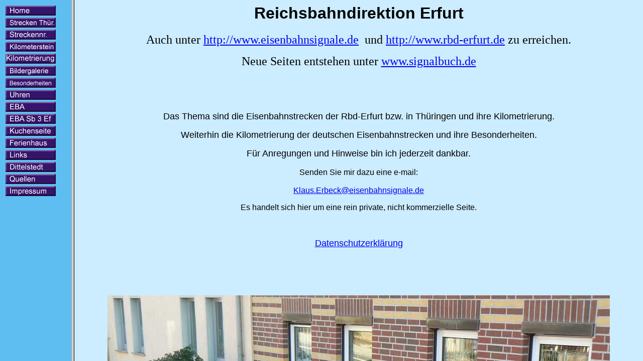

--- FILE ---
content_type: text/html
request_url: http://eisenbahnsignale.de/
body_size: 334
content:
<html>

<head>
<title>Kilometrierung</title>
<meta name="GENERATOR" content="Microsoft FrontPage 12.0">
<meta name="ProgId" content="FrontPage.Editor.Document">
</head>

<frameset cols="142,*">
  <frame name="Links" src="menue.htm" scrolling="auto">
  <frame name="Rechts" src="KlausErbeck.htm">
  <noframes>
  <body>

  <p>Diese Seite verwendet Frames. Frames werden von Ihrem Browser aber nicht
  unterstützt.</p>

  </body>
  </noframes>
</frameset>

</html>

--- FILE ---
content_type: text/html
request_url: http://eisenbahnsignale.de/menue.htm
body_size: 868
content:
<html>

<head>
<meta http-equiv="Content-Language" content="de">
<meta http-equiv="Content-Type" content="text/html; charset=windows-1252">
<meta name="GENERATOR" content="Microsoft FrontPage 12.0">
<meta name="ProgId" content="FrontPage.Editor.Document">
<title>Menü</title>
<style type="text/css">
.style1 {
				font-family: Arial;
				font-size: x-small;
}
.style2 {
				border-width: 0px;
}
</style>
</head>

<body bgcolor="#5FBEF1">

<table border="0" width="100%">
  <tr>
    <td width="100%"><a target="Rechts" href="KlausErbeck.htm">
    <img border="0" src="buttons/home.gif" width="100" height="20"></a></td>
  </tr>
  <tr>
    <td width="100%">
	<a target="_blank" href="Strecken1/Strecken1.htm">
	<img src="buttons/StreckenThuer.gif" width="100" height="20" class="style2"></a></td>
  </tr>
  <tr>
    <td width="100%">
    <a target="_blank" href="Kilometrierung/Streckenverknuepfung1.htm">
    <img src="buttons/Streckennr.gif" width="100" height="20" class="style2"></a></td>
  </tr>
  <tr>
    <td width="100%">
    <a target="Rechts" href="Kilometerstein/Abteilungszeichen11.htm">
    <img border="0" src="buttons/Kilometerstein.gif" width="100" height="20"></a></td>
  </tr>
  <tr>
    <td width="100%">
    <a target="Rechts" href="/Kilometrierung/Gliederung1.htm">
    <img border="0" src="buttons/Kilometrierung1.gif" width="100" height="20"></a></td>
  </tr>
  <tr>
    <td width="100%">
    <a target="_blank" href="Bildergalerie/Bildergalerie.htm">
    <img border="0" src="buttons/Bildwergalerie.gif" width="100" height="20"></a></td>
  </tr>
  <tr>
    <td width="100%">
    <a target="_blank" href="Besonderheiten/Besonderheiten.htm">
    <img border="0" src="buttons/besonderheiten.gif" width="100" height="20"></a></td>
  </tr>
  <tr>
    <td width="100%">
    <a target="Rechts" href="Uhren/Uhren.htm">
    <img border="0" src="buttons/Uhren.gif" width="100" height="20"></a></td>
  </tr>
  <tr>
    <td width="100%">
    <a href="http://www.eisenbahn-bundesamt.de" target="_blank">
    <img border="0" src="buttons/eba.gif" width="100" height="20"></a></td>
  </tr>
  <tr>
    <td width="100%">
    <a target="_blank" href="http://www.sachbereich3.de">
    <img border="0" src="buttons/ebaSb3.gif" width="100" height="20"></a></td>
  </tr>
  <tr>
    <td width="100%">
    <a target="_blank" href="Kuchen/index.htm">
    <img border="0" src="buttons/kuchen.gif" width="100" height="20"></a></td>
  </tr>
  <tr>
    <td width="100%">
    <a target="_blank" href="http://www.erfurt-dittelstedt.de">
    <img border="0" src="buttons/Ferienhaus.gif" width="100" height="20"></a></td>
  </tr>
  <tr>
    <td width="100%"><a target="Rechts" href="Links/links.htm">
    <img border="0" src="buttons/Links.gif" width="100" height="20"></a></td>
  </tr>
  <tr>
    <td width="100%"><a href="Dittelstedt/Dittelstedt1.htm" target="Rechts">
    <img border="0" src="buttons/dittelstedt.gif" width="100" height="20"></a></td>
  </tr>
  <tr>
    <td width="100%" class="style1"><a target="_blank" href="Quellenangabe.htm">
	<img src="buttons/Quellen.gif" width="100" height="20" class="style2"></a></td>
  </tr>
  <tr>
    <td width="100%"><a target="Rechts" href="impressum.htm">
    <img border="0" src="buttons/impressum.gif" width="100" height="20"></a></td>
  </tr>
</table>

<p>&nbsp;</p>

<p>&nbsp;</p>

</body>

</html>

--- FILE ---
content_type: text/html
request_url: http://eisenbahnsignale.de/KlausErbeck.htm
body_size: 1492
content:
<html>

<head>
<meta http-equiv="Content-Type" content="text/html; charset=windows-1252">
<title>Klaus's Homepage</title>
<style type="text/css">
.style1 {
				font-family: Arial;
				font-size: medium;
}
.style2 {
				font-family: Arial;
				font-size: large;
				color: #FF0000;
}
</style>
</head>

<body bgcolor="#CCECFF">
<center>
<table border="0" style="border-collapse: collapse; width:800pt" bordercolor="#111111" cellpadding="0" cellspacing="0">
  <tr>
    <td width="100%" align="center">
      <h1 align="center"><font face="Arial">Reichsbahndirektion Erfurt</font></h1>
      <p align="center"><font size="5">Auch unter
      <a target="_blank" href="http://www.eisenbahnsignale.de">
      http://www.eisenbahnsignale.de</a>&nbsp; und
		<a target="_blank" href="http://www.rbd-erfurt.de">http://www.rbd-erfurt.de</a> zu erreichen.</font></p>
      <p align="center"><font size="5">Neue Seiten entstehen unter
      <a target="_blank" href="http://www.signalbuch.de/">www.signalbuch.de</a></font></p>
      <p>&nbsp;</td>
  </tr>
  <tr>
    <td width="100%" align="center">
	&nbsp;</td>
  </tr>
  <tr>
    <td width="100%" align="center">
<p> &nbsp;</p>
<p> <font face="Arial" size="4">Das Thema sind die Eisenbahnstrecken der Rbd-Erfurt bzw. 
in Thüringen und ihre Kilometrierung.</font></p>

<p> <font face="Arial" size="4">Weiterhin die Kilometrierung der deutschen 
Eisenbahnstrecken und ihre Besonderheiten.</font></p>

      <p><font face="Arial"><font size="4">Für Anregungen und Hinweise bin ich jederzeit
dankbar.</font><br>
      &nbsp;</font></td>
  </tr>
  <tr>
    <td width="100%" align="center">

<p><font face="Arial">Senden Sie mir dazu eine e-mail:<br>
<br>
	<a href="mailto:Klaus.Erbeck@eisenbahnsignale.de">Klaus.Erbeck@eisenbahnsignale.de<br>
      </a>
</font></p>

<p class="style1">Es handelt sich hier um eine rein private, nicht kommerzielle 
Seite.</p>
<p class="style1">&nbsp;</p>
<p class="style2"><a target="_blank" href="Datenschutzerklärung.htm">
Datenschutzerklärung</a></p>
<p class="style2">&nbsp;</p>
<p>&nbsp;</p>

    </td>
  </tr>
  <tr>
    <td width="100%" align="center"><br>
	<img src="Vorgarten2012-09-09-01k.jpg" width="1000" height="750"><br>
	<br>
	<span class="style1">Vorgarten unseres Wohnhauses</span><br>
	<br>
	<br>
	<br>
	&nbsp;<div style="border-style: solid; border-width: 3; padding-left: 4; padding-right: 4; padding-top: 1; padding-bottom: 1">
      <font size="4"><br>
      Mitglied in der<br>
&nbsp;</font><p><font size="6"><a target="_blank" href="http://www.dgeg.de/">Deutschen 
    Gesellschaft für Eisenbahngeschichte e.V. </a></font></p>
    <p><font size="6"><a target="_blank" href="http://www.dgeg.de/">(DGEG)</a></font></p>
    </div>
    <p>&nbsp;</td>
  </tr>
  <tr>
    <td width="100%" align="center">
	&nbsp;</td>
  </tr>
  <tr>
    <td width="100%" align="center">&nbsp;</td>
  </tr>
  <tr>
    <td width="100%" align="center"><font face="Arial" size="4">Meine Seiten 
    enthalten Bild­ und Kartenmaterial bei dem mir der Status des Urheberrechts 
    unklar ist. Sollte dennoch bei einem dieser Bilder oder Karten noch ein 
    Urheberrecht des damaligen Fotografen bzw. seiner Rechtsnachfolger/innen 
    bestehen, so bitte ich um Kontaktaufnahme, um das Bild gegebenenfalls zu 
    entfernen oder eine Erlaubnis zur Weiterverwendung zu erhalten.</font><font face="Arial" size="5"><br>
&nbsp;</font></td>
  </tr>
  <tr>
    <td width="100%" align="center">&nbsp;</td>
  </tr>
  <tr>
    <td width="100%" align="center"><font color="#FF0000" face="Arial" size="5">
    Eine eventuelle Abmahnung entspricht demzufolge nicht dem wirklichen oder 
    mutmaßlichen Willen des Abgemahnten.</font></td>
  </tr>
</table>
</center>
<p align="center">&nbsp;</p>
</body>

</html>